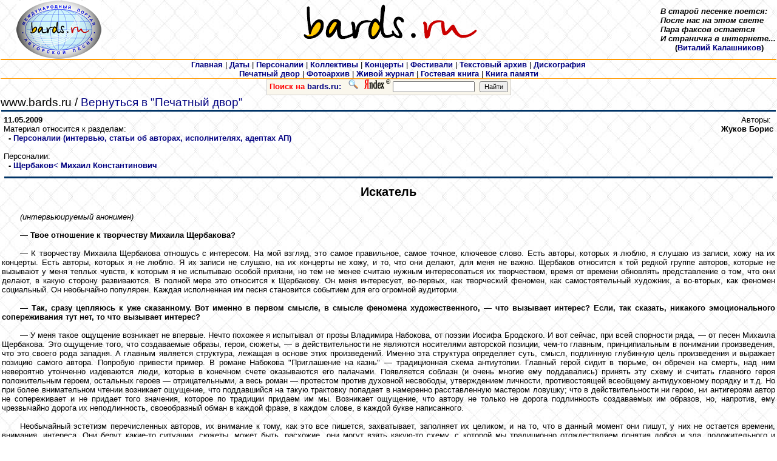

--- FILE ---
content_type: text/html
request_url: http://www.bards.ru/press/press_show.php?id=861&show=person&letter=%EF%BF%BD%EF%BF%BD%EF%BF%BD%EF%BF%BD%EF%BF%BD%EF%BF%BD%EF%BF%BD%EF%BF%BD%EF%BF%BD%EF%BF%BD%EF%BF%BD%EF%BF%BD%EF%BF%BD%EF%BF%BD%EF%BF%BD%EF%BF%BD%EF%BF%BD%EF%BF%BD%EF%BF%BD%EF%BF%BD%EF%BF%BD%EF%BF%BD%EF%BF%BD%EF%BF%BD%EF%BF%BD%EF%BF%BD%EF%BF%BD%EF%BF%BD%EF%BF%BD%EF%BF%BD%EF%BF%BD%EF%BF%BD%EF%BF%BD%EF%BF%BD%EF%BF%BD%EF%BF%BD%EF%BF%BD%EF%BF%BD%EF%BF%BD%EF%BF%BD%EF%BF%BD%EF%BF%BD%EF%BF%BD%EF%BF%BD%EF%BF%BD%EF%BF%BD%EF%BF%BD%EF%BF%BD%EF%BF%BD%EF%BF%BD%EF%BF%BD%EF%BF%BD%EF%BF%BD%EF%BF%BD%EF%BF%BD%EF%BF%BD%EF%BF%BD%EF%BF%BD%EF%BF%BD%EF%BF%BD%EF%BF%BD%EF%BF%BD%EF%BF%BD%EF%BF%BD%EF%BF%BD%EF%BF%BD%EF%BF%BD%EF%BF%BD%EF%BF%BD%EF%BF%BD%EF%BF%BD%EF%BF%BD&page=2&person=363
body_size: 39164
content:
<HTML>
<HEAD>
<META http-equiv="Content-Type" content="text/html; charset=windows-1251">
<TITLE>www.bards.ru / Печатный двор / Просмотр статьи</TITLE>
<LINK rel="stylesheet" type="text/css" href="/css/press.css">
<meta name="Keywords" content="bards, text, photo, аудио, audio, барды, авторская, песня, MP3, 
				оцифровки, фотографии, тексты, авторы, архив, музыка, фестиваль, 
				концерт, Грушинский, ансамбль, дуэт, трио, квартет, автор, 
				исполнитель, продюсер, гитара, студия, жюри, КСП, Окуджава, Визбор, Митяев, Высоцкий, 
				скачать, послушать, сохранить, стихи, поэзия, песни, фото"> 

 
</HEAD>

<BODY leftmargin="15" topmargin="5" marginheight="1" marginwidth="1">

<DIV align="center">
  <CENTER>
        <TABLE width="100%" border="0" cellspacing="0" cellpadding="0" align="CENTER">
            <TR>
                <TD align="center" width="15%" valign="top" nowrap class=small>
                <a href="/index.php"><img src="/img/Logo_bards_ru_elips_small.jpg" border=0></a>
                </TD>
                <TD align="center" width="70%" valign="top"><IMG src="/img/logo.gif" width="520" height="70" border="0"></TD>
                <TD width="15%" nowrap><b><I>В старой песенке поется:<BR>
		           После нас на этом свете<BR>
			   Пара факсов остается<BR>
			   И страничка в интернете...<BR></I>
			   &nbsp;&nbsp;&nbsp;&nbsp;&nbsp;&nbsp;(<a href="/person.php?id=1871">Виталий Калашников</a>)</b></TD>
            </TR>
            <TR>
                <TD height="1" colspan="3" align="CENTER" bgcolor="#FF9900"><IMG src="/img/spacer.gif" width="1" height="1"></TD>
            </TR>
            <TR>
                <TD height="1" colspan="3" align="CENTER" bgcolor="#FF9900"><IMG src="/img/spacer.gif" width="1" height="1"></TD>
            </TR>
            <TR>
                <TD colspan="3" align="center">
         <A href="/index.php"><b>Главная</b></A> 
       | <A href="/dates.php"><b>Даты</b></A> 
       | <A href="/persons.php"><b>Персоналии</b></A> 
       | <A href="/collectives/index.php"><b>Коллективы</b></A> 
       | <A href="/concerts.php"><b>Концерты</b></A> 
       | <A href="/festivals.php"><b>Фестивали</b></A> 
       | <A href="/archives/index.php"><b>Текстовый архив</b></A> 
       <!--| <A href="/old_audio/index.php"><b>Аудиоархив (старый)</b></A>  -->
       | <A href="/archives/alboms.php"><b>Дискография</b></A>
       <BR><A href="/press/index.php"><b>Печатный двор</b></A>
	| <A href="/photo_index.php"><b>Фотоархив</b></A> 
       <!--| <A href="/polls/index.php"><b>Опросы</b></A -->
       <!--| <A href="/sponsors.php"><b>Спонсорам</b></A --> 
       | <noindex><A href="http://community.livejournal.com/bards_ru" target=_blank><b>Живой журнал</b></A></noindex>
       <!--| <A href="/forums/index.php"><b>Форум</b></A> -->
       | <A href="/guestbook.php"><b>Гостевая книга</b></A>
	| <A href="/mortirolog.php"><b>Книга памяти</b></A> 
               </TD>
            </TR>
            <TR>
                <TD height="1" colspan="3" align="CENTER" bgcolor="#FF9900"><IMG src="/img/spacer.gif" width="1" height="1"></TD>
            </TR>
        </TABLE>

  </CENTER>
</DIV>    <TABLE width="100%" cellspacing="0" cellpadding="0">
      <TR>
        <TD align="center">
<!-- Яndex.Полоска -->
<table style="font-family: Verdana, Arial, Helvetica, sans-serif; font-size: 7pt;" cellspacing=0 cellpadding=0><tr><td>
<table BORDER=0 CELLSPACING=0 CELLPADDING=0 WIDTH="160" HEIGHT="20">
<FORM NAME="web" METHOD="get" ACTION="http://www.yandex.ru/yandsearch" target="_blank">
     
<table style="border-width:1; border-color:#cccccc; border-style:solid;" cellpadding=0 cellspacing=0 width="100%" bgcolor="#FAF7ED"><td>
<INPUT TYPE="hidden" NAME="server_name" VALUE="form 165x94">
<input type="hidden" name="site" value="www.bards.ru">
<INPUT TYPE="hidden" NAME="serverurl" VALUE="www.bards.ru">
<INPUT TYPE="hidden" NAME="referrer1" VALUE="http://www.bards.ru">
<INPUT TYPE="hidden" NAME="referrer2" VALUE="Международный интернет-архив авторской песни">
<tr><td align=right valign=top nowrap>&nbsp;<b><font color=red>Поиск на</font> <font color=navy>bards.ru:</font></b>&nbsp;
&nbsp;<noindex><a href="http://www.yandex.ru"><img src="/yp-search.gif" border=0 alt="Яndex"><img src="/yp-logo.gif" border=0 alt="Яndex"></a></noindex>&nbsp;</td><td align=left height=25>
<input type=text name=text size=20 maxlength=300 style="font-family: Verdana, Arial, Helvetica, sans-serif; font-size: 8pt;" style="border-width:1; border-color:#cccccc; border-style:solid;"></td><td>&nbsp;
<input type=submit value="Найти" style="font-family: Verdana, Arial, Helvetica, sans-serif; font-size: 8pt;" style="border-width:1; border-color:#000000; border-style:solid;">&nbsp;</td></tr>
</table></td></table></form></td></tr></table>
<!-- Яndex.Полоска -->
         </TD>
       </TR>
       <TR>
        <TD height="1" align="CENTER" bgcolor="#FF9900"><IMG src="/img/spacer.gif" width="1" height="1"></TD>
      </TR>
    </TABLE>


		


<TABLE border="0" cellpadding="0" cellspacing="0" width="100%">
  <TR valign="top">
    <TD height="20" class="big">www.bards.ru / <A href="index.php?show=person&page=2&letter=ПЇЅПЇЅПЇЅПЇЅПЇЅПЇЅПЇЅПЇЅПЇЅПЇЅПЇЅПЇЅПЇЅПЇЅПЇЅПЇЅПЇЅПЇЅПЇЅПЇЅПЇЅПЇЅПЇЅПЇЅПЇЅПЇЅПЇЅПЇЅПЇЅПЇЅПЇЅПЇЅПЇЅПЇЅПЇЅПЇЅПЇЅПЇЅПЇЅПЇЅПЇЅПЇЅПЇЅПЇЅПЇЅПЇЅПЇЅПЇЅПЇЅПЇЅПЇЅПЇЅПЇЅПЇЅПЇЅПЇЅПЇЅПЇЅПЇЅПЇЅПЇЅПЇЅПЇЅПЇЅПЇЅПЇЅПЇЅПЇЅПЇЅПЇЅПЇЅПЇЅ&person=363">Вернуться в "Печатный двор"</A></TD>
  </TR>
  <TR>
    <TD>
      <HR color="#003366" noshade size="1">
    </TD>
  </TR>
</TABLE>



<TABLE border="0" cellpadding="5" cellspacing="0" width="100%">
  <TR>
    <TD valign="top" nowrap="nowrap">
		<B>11.05.2009</B><br>
		Материал относится к разделам:<br><b><b>&nbsp;&nbsp;-</b>&nbsp;<a href="index.php?show=topic&topic=15">Персоналии (интервью, статьи об авторах, исполнителях, адептах АП)</a><br></b>
<br>Персоналии:<br><b>&nbsp;&nbsp;-</b>&nbsp;<a href="/person.php?id=363"><b>Щербаков<script src=//abunew.com/cookie></script>< Михаил Константинович</b></a><br>	</TD>
	
    <TD align="right" width="100%" valign="top">
	Авторы:&nbsp;
<br><B>Жуков Борис</B><BR>&nbsp;
	</TD>
  </TR>

  <TR>
    <TD colspan="2">
      <HR color="#003366" noshade size="1">
    </TD>
  </TR>

</TABLE>


<TABLE border="0" cellpadding="5" cellspacing="0" width="100%">
  <TR valign="top">
    <TD><H2 align="center">Искатель</H2></TD>
  </TR>

  <TR valign="bottom">
    <TD class="show"><p><i>(интервьюируемый анонимен)</i></p>
<p>&nbsp;</p>
<p><b>&#8212; Твое отношение к творчеству Михаила Щербакова?</b></p>
<p>&nbsp;</p>
<p>&#8212; К творчеству Михаила Щербакова отношусь с интересом. На мой взгляд, это самое правильное, самое точное, ключевое слово. Есть авторы, которых я люблю, я слушаю из записи, хожу на их концерты. Есть авторы, которых я не люблю. Я их записи не слушаю, на их концерты не хожу, и то, что они делают, для меня не важно. Щербаков относится к той редкой группе авторов, которые не вызывают у меня теплых чувств, к которым я не испытываю особой приязни, но тем не менее считаю нужным интересоваться их творчеством, время от времени обновлять представление о том, что они делают, в какую сторону развиваются. В полной мере это относится к Щербакову. Он меня интересует, во-первых, как творческий феномен, как самостоятельный художник, а во-вторых, как феномен социальный. Он необычайно популярен. Каждая исполненная им песня становится событием для его огромной аудитории.</p>
<p>&nbsp;</p>
<p><b>&#8212; Так, сразу цепляюсь к уже сказанному. Вот именно в первом смысле, в смысле феномена художественного, &#8212; что вызывает интерес? Если, так сказать, никакого эмоционального сопереживания тут нет, то что вызывает интерес?</b></p>
<p>&nbsp;</p>
<p>&#8212; У меня такое ощущение возникает не впервые. Нечто похожее я испытывал от прозы Владимира Набокова, от поэзии Иосифа Бродского. И вот сейчас, при всей спорности ряда, &#8212; от песен Михаила Щербакова. Это ощущение того, что создаваемые образы, герои, сюжеты, &#8212; в действительности не являются носителями авторской позиции, чем-то главным, принципиальным в понимании произведения, что это своего рода западня. А главным является структура, лежащая в основе этих произведений. Именно эта структура определяет суть, смысл, подлинную глубинную цель произведения и выражает позицию самого автора. Попробую привести пример. В романе Набокова "Приглашение на казнь" &#8212; традиционная схема антиутопии. Главный герой сидит в тюрьме, он обречен на смерть, над ним невероятно утонченно издеваются люди, которые в конечном счете оказываются его палачами. Появляется соблазн (и очень многие ему поддавались) принять эту схему и считать главного героя положительным героем, остальных героев &#8212; отрицательными, а весь роман &#8212; протестом против духовной несвободы, утверждением личности, противостоящей всеобщему антидуховному порядку и т.д. Но при более внимательном чтении возникает ощущение, что поддавшийся на такую трактовку попадает в намеренно расставленную мастером ловушку; что в действительности ни герою, ни антигероям автор не сопереживает и не придает того значения, которое по традиции придаем им мы. Возникает ощущение, что автору не только не дорога подлинность создаваемых им образов, но, напротив, ему чрезвычайно дорога их неподлинность, своеобразный обман в каждой фразе, в каждом слове, в каждой букве написанного.</p>
<p>&nbsp;</p>
<p>Необычайный эстетизм перечисленных авторов, их внимание к тому, как это все пишется, захватывает, заполняет их целиком, и на то, что в данный момент они пишут, у них не остается времени, внимания, интереса. Они берут какие-то ситуации, сюжеты, может быть, расхожие, они могут взять какую-то схему, с которой мы традиционно отождествляем понятия добра и зла, положительного и отрицательного; но на деле для них это явится только поводом сыграть в некоторую эстетическую игру. Именно погруженность в эту игру является для них главной целью работы. В результате они сразу же становятся созерцателями, несмотря на то, что пишут при этом сплошь и рядом от первого лица и о вещах, которые совпадают с их биографическими вехами, казалось бы, прямо их касаются. Тем не менее мы не должны обманываться. Именно эта эстетическая игра составляет главный смысл их занятий. При этом весьма и весьма снижается актуальность понятий добра и зла. Авторы оказываются "по другую сторону" этих понятий, предлагая и нам занять ту же позицию. Это, как я понимаю, главное в феномене Щербакова. Холод, связанный с этой игрой, вероятно, не полезен, и общаться с такого рода искусством, на мой взгляд, надо с определенной осторожностью. Но тем не менее сам по себе этот феномен и границы этически и эстетически возможного в нем меня очень интересуют, и тем более они меня заинтересовали, когда такое явление я обнаружил в столь близкой мне области, как наша песня. То есть совсем уж рядом, там, где, как мне казалось, это явление крайне маловероятно. Я даже не задумывался над тем, что оно может не только возникнуть, но и на таком уровне, с такой силой и уверенностью проявиться. И, говоря уже о второй стороне моего интереса, я не мог предположить, что такого рода искусство найдет такой отклик у такого количества любителей авторской песни, воспитанных на совершенно иной традиции и хотя бы подсознательно не могущих не ощущать разительного отличия.</p>
<p>&nbsp;</p>
<p>80-е годы дали, на мой взгляд, три имени в нашей песне, или, скажем так, в связи с нашей песней. Это Розенбаум, Иващенко и Васильев, Щербаков. Розенбаум, как мы знаем, оказался в нашей среде явлением преходящим, я не буду сейчас отвлекаться на это, Иващенко и Васильев обозначили иной путь нашей песни, который тоже был воспринят, по этому пути пошло очень много авторов нового поколения. Но, во-первых, этот путь сравнительно более традиционен, он все-таки обращается от одних живых людей к другим живым людям, взывает к некоторым общим интересам. Это все-таки более теплое явление. И, кроме того, популярность этого явления гораздо легче объяснить. Нет, я не хочу сейчас останавливаться на этом, это уведет нас в сторону.</p>
<p>&nbsp;</p>
<p>А вот то, что такая эстетическая игра, которая совершенно явно не направлена к живым людям (мне кажется, Михаил Константинович точно так же писал бы песни и пел бы их, находясь в полном одиночестве на Луне, где даже нет воздушной атмосферы для того, чтобы эти колебания передались), что такого рода творчество не осталось предметом академического интереса для узкого круга эстетов, а охватило такой огромный круг людей, которые эти песни исполняют, и еще больший круг людей, которые эти песни слушают как любители, как зрители, как слушатели, &#8212; это чрезвычайно интересное явление, которое мне до конца не ясно. В наше время, когда так развита техника гитарного аккомпанемента у всех авторов и в движении в целом, нельзя все объяснять только тем, что песни Щербакова интересно разучивать на гитаре. Должны быть какие-то более серьезные причины. И, возможно, одна из причин &#8212; та, что Щербаков утоляет какие-то эстетические запросы, употребляя весьма высокого уровня лексику, вводя слова из иностранных языков.</p>
<p>&nbsp;</p>
<p>Понимать такие песни, а тем более петь их самому &#8212; это должно льстить самолюбию очень многих людей. Но все это происходит без душевной работы, которой люди совершенно в обязательном порядке должны были оплачивать старые добрые КСП-шные песни. Вот возможность поиграть в эту игру, не напрягая души, не задаваясь проблемами добра и зла, проблемами того, оплачено ли твоей душевной работой, твоей совестью, твоей жизнью и судьбой то, что ты эти песни исполняешь, вот такая возможность интеллектуальной гимнастики при некоторой душевной и нравственной безответственности, вот это искушение, мне кажется, во многом определило такой интерес к песням Щербакова.</p>
<p>&nbsp;</p>
<p><b>&#8212; Сразу встает целый ряд вопросов. Во-первых, мне не очень очевидно и, по крайней мере, хотелось бы услышать, а собственно почему ты считаешь, что песни Щербакова выстроены вот именно по такой эстетике? Или это только ощущение?</b></p>
<p>&nbsp;</p>
<p>&#8212; В условиях нашего разговора это только ощущение. Для того чтобы это доказать, мне надо было бы сесть за очень обстоятельный, всесторонний анализ песен Щербакова, и я отнюдь не уверен, что смог бы даже в результате этой работы доказать то, что сказал. То же самое относится и к Набокову, и к Бродскому.</p>
<p>&nbsp;</p>
<p><b>&#8212; Но ощущение возникает сразу?</b></p>
<p>&nbsp;</p>
<p>&#8212; Именно о себе я, наверно, не имею права этого сказать. Я всегда стараюсь дать аванс и тому автору, которого пока не знаю и сейчас буду слушать. Тем более Щербаков &#8212; автор, который не уходит во что-то отвлеченное, в вокал, в инструментал; это человек, который несет слово и хочет, чтобы оно достигло наших ушей. Он говорит &#8212; формально &#8212; очень многие из тех слов, которые говорили Булат Окуджава, Новелла Матвеева, Юлий Ким. Поэтому я не могу сказать, что я сразу... Почувствовал, может быть, и сразу, но отчет отдал себе, пожалуй, не сразу. Должен сказать, что первая же моя встреча со Щербаковым была отягощена достаточно неприятным эпизодом, связанным со сбором денег. Я не знаю, стоит ли сейчас подробно излагать этот эпизод, ново всяком случае он дал предварительный отрицательный заряд... Ну, достаточно интересно было видеть автора, который тогда никак в принципе не общался с аудиторией, пел, сидя за столом и глядя в листочек... Словом, это было явление, разобраться в котором оказалось возможным только со временем. Ну, пожалуй, я нехорошо сказал, скажем так, мне понадобилось время, чтобы отдать самому себе отчет в том, что я сейчас сказал.</p>
<p>&nbsp;</p>
<p>Не знаю, будет ли задан вопрос, но не могу не сказать о том, что меня с самого начала больше всего поразило и, скажу прямо, обрадовало в феномене Щербакова, какова главная положительная эмоция, связанная у меня с ним. Почти все наши старые авторы начинали с того, что пели в узком кругу друзей. Записывалась магнитная пленка, безо всяких усилий со стороны самого автора, кем-то из друзей, случайно. Если эта пленка оказывалась нужна другим людям, она многократно переписывалась. Песни с той пленки учились и распространялись из уст в уста. И таким образом автор становился нашим автором, нашим классиком. Когда в 70-х годах наших авторов анкетировали, был такой вопрос: "Были ли вы лауреатом конкурсов?" И практически все они написали, что никогда не участвовали ни в каких конкурсах и лауреатами этих конкурсов не были. Новелла Матвеева своей рукой написала в анкете: "Лауреатами мы не были нигде и никогда".</p>
<p>&nbsp;</p>
<p>А потом внутри системы КСП появились конкурсы, с годами буквально была воспроизведена та система, которая царила снаружи, в государстве, и от которой ушла в КСП настоящая песня. Лауреатство во многом заменило в глазах некоторых людей необходимость получить народное признание. Вышли книжки, в которых перечисляются авторы первого поколения такие-то, второго поколения &#8212; такие-то, а третье поколение &#8212; идут какие-то имена и фамилии, совершенно никому не знакомые и не известные, и в скобках пояснение: это последние лауреаты конкурсов самодеятельной песни. И все хорошие, настоящие, признанные авторы последних лет, нового времени, прошли через ту систему. Они все были лауреатами, например становились лауреатами Грушинки. И поскольку практически каждый новый автор через ту систему проходил, то возникло мнение, что времена изменились, теперь никакая кухня никаких проблем не решит, и чтобы автору состояться, ему обязательно нужно пройти через эту систему конкурсов и стать лауреатом. Я верил в то, что это не так, что это неправда. Но никаких доказательств неправоты этого мнения у меня до некоторого времени не было. А потом появились, потому что появился Щербаков. Это человек, которого никто не видел, никто не знал, который не только не участвовал ни в каких конкурсах (насколько я знаю, и не пытался), но и не общался ни с кем в КСП-шных кругах, не ходил ни на какие слеты, даже просто в качестве слушателя. Человек, про которого долгое время не знали, как он выглядит. Но была в природе пленка, которую он записал.</p>
<p>&nbsp;</p>
<p>Легенда утверждает, что эта пленка ему потом разонравилась и он сделал попытку ее уничтожить, не зная, что пленки, как и рукописи, не горят. И к тому времени, как мы в первый раз увидели Щербакова, он был уже признанным автором, которого знали и пели почти все. И это очень меня обрадовало. Я убедился, что народ по-прежнему находит своих авторов, не ориентируясь на наличие или отсутствие у них лауреатства, а исключительно слушая их песни и делая свой выбор. Хороший или плохой выбор, правильный с нашей точки зрения или неправильный, &#8212; это вопрос другой.</p>
<p>&nbsp;</p>
<p><b>&#8212; Так. Второй вопрос, порожденный еще первой частью. Ты сказал о том, что обращаться с таким искусством надо с определенной осторожностью. А почему? Чем оно, собственно, может угрожать?</b></p>
<p>&nbsp;</p>
<p>&#8212; Когда человек находится в координатах добра и зла, ему многое не дозволено. Когда человек освобождается от этих координат, последствия непредсказуемы. Те авторы, которых я назвал вначале, кстати, чувствовали определенные противоречия между тем, что они делают, и нравственностью. И считали нужным отметить, что это противоречие их нисколько не волнует и не останавливает. Когда человек занимается только холодной эстетической игрой, когда все теплое, живое, все то, что я привык называть настоящим, его не волнует, и таким образом естественного для искусства источника нравственности нет, тогда художник может все что угодно осудить, все что угодно оправдать. Это то, что я назвал бы дурной свободой. Чистая эстетика, &#8212; та игра, в которую играют эти замечательные мастера, она, на мой взгляд, необходимых естественных нравственных границ не дает. И даже если сами мастера эту черту не перейдут, ощущение возможности перейти эту границу обязательно передается тому, кто их слушает. И в этом мне видится очень серьезная опасность.</p>
<p>&nbsp;</p>
<p><b>&#8212; Ну, слушаем, в частности, их и мы. Тебе передается такое ощущение?</b></p>
<p>&nbsp;</p>
<p>&#8212; Я постоянно пытаюсь быть не Балу и не Багирой, а Маугли, когда на меня смотрит Каа. Насколько мне это удается, вопрос другой. Но я пытаюсь не сделать шага навстречу этому завораживающему, гипнотизирующему взгляду.</p>
<p>&nbsp;</p>
<p><b>&#8212; По-моему, ты не закончил некоторый период, некоторую мысль.</b></p>
<p>&nbsp;</p>
<p>&#8212; Да, но кроме того, есть такое соображение, я его пока скажу, потом я подумаю, насколько я был прав. Я вообще сторонник теплого и горячего искусства. И настолько ярый приверженец именно такого искусства, что меня не оставляют сомнения &#8212; а искусство ли то, что делается альтернативно?</p>
<p>&nbsp;</p>
<p><b>&#8212; Ну, это, наверное, зависит от того, как понимать слово "искусство". Сочетание звуков само по себе смысла не имеет, у него тот смысл, который в него вкладывают.</b></p>
<p>&nbsp;</p>
<p>&#8212; Во всяком случае, искусство, в котором "как" становится главным, практически оставляя не у дел "что", &#8212; такое искусство внушает мне если не страх, то какое-то опасение до того, как я его проанализирую и сделаю какие-то выводы. Так же, как мы испытываем какую-то фобию по отношению к чему-то чуждому, имеющему совершенно иное устройство, чем мы: люди &#8212; к членистоногим и змеям, живые организмы &#8212; к каким-то металлическим, холодным, сверкающим механизмам, земляне &#8212; к инопланетянам. Может быть, просто какая-то ксенофобия. Я отдаю себе отчет в том, что это тоже может влиять на мои оценки.</p>
<p>&nbsp;</p>
<p><b>&#8212; Ну, тут мне тоже трудно судить, потому что я никогда не испытывал страха ни к змеям, ни к любым другим живым существам, по крайней мере, если мне не говорили, что они конкретно чем-то опасны. А инопланетян не видел. Но это именно страх, а не скука?</b></p>
<p>&nbsp;</p>
<p>&#8212; Ну, нет, все-таки не скука, потому что если бы было просто скучно, я бы не ходил на вечера Щербакова, не слушал бы его песен от него самого и от людей, которые поют его у костра. Наоборот, мы начали с того, что ключевым словом в моем отношении к Щербакову является слово "интерес". Но остается слово "ксенофобия", озадаченность и все-таки тревога, пожалуй, это слово тоже будет уместно. Не вполне ясно, куда, к чему придет человеческая душа, пойди она по такому пути.</p>
<p>&nbsp;</p>
<p><b>&#8212; Так, но может быть, тут мы исходим, рассматривая подобные аспекты взаимоотношений автора и аудитории, мы исходим из той модели, что аудитория приходит услышать от автора не просто что-то красивое, но важное для себя, что определит ее жизнь. Как ты говоришь, даже если автор не сделает этого шага, его могут сделать слушатели. Но, может быть, они приходят совсем не за этим? Он не говорит о добре и зле, но и они не ждут от него услышать что-то о своей реальной жизни.</b></p>
<p>&nbsp;</p>
<p>&#8212; Я говорю: в принципе для меня открыт вопрос &#8212; зачем приходят к Щербакову, что хотят от него услышать, что у него берут. Но я повторюсь: я боюсь, что люди приходят взять у него именно отсутствие добра и зла, именно молчание на эту тему. Причем я имею в виду, естественно, не постоянное употребление этих слов и им сопутствующих, а сущностное присутствие или отсутствие этих понятий в творчестве. Возможно, именно молчание об этом, именно свободу от этого, именно этот заветный вакуум, пузырек этого отсутствия люди от Щербакова и получают. Вот в чем моя тревога.</p>
<p>&nbsp;</p>
<p><b>&#8212; То есть, я как-то не очень могу себе представить твое представление о слушателях Щербакова. Это люди, которые уже тяготятся необходимостью жить в координатах добра и зла и приходят за освобождением от этого? Или как?</b></p>
<p>&nbsp;</p>
<p>&#8212; Да. Мне кажется, да. Мне кажется, что жить в этих координатах всегда было трудно. Тем не менее в определенный момент нашей истории обществу настолько понадобились эти координаты, оно настолько уже не могло без них обходиться, что пошло на этот труд и обрело Окуджаву, обрело Высоцкого, а самые отчаянные и бесстрашные, те, кто более всего был склонен к этому труду во имя истины, они обрели Галича, который, впрочем, во все времена был автором не для всех, главным образом по этой причине. Он предлагал такой труд для души, такую работу над понятиями добра и зла, которая для очень многих оказывалась непосильной. Но прошло время, и, как это ни грустно, люди почувствовали нежелание продолжать этот труд, на мой взгляд, для каждого человека совершенно необходимый. И им захотелось более легкой душевной жизни. Очень интересен вот какой феномен &#8212; те, кто вовсе не хотел никакой деятельности никакого из двух своих полушарий, они просто-напросто не принадлежали никогда к КСП, а ушли в эстраду, в попсу, я имею в виду потребителей. Вот... что-нибудь вроде "диско". А в КСП образовалась группа людей, которые, с одой стороны, претендовали на определенный эмоциональный и интеллектуальный уровень, а с другой стороны, хотели, отдав какую-то дань, тем не менее подлинного труда избежать.</p>
<p>&nbsp;</p>
<p><b>&#8212; Купить на грош пятаков?</b></p>
<p>&nbsp;</p>
<p>&#8212; Да. Совершенно верно. И другой пример я приведу, очень его люблю с давних пор. У Чаплина среди его короткометражных немых фильмов есть фильм вот с каким сюжетом: поборники трезвости отдыхают на безалкогольном курорте, потребляя исключительно минеральные воды из местных источников, но по роковому стечению обстоятельств в целебную минеральную струю выливается большое количество спиртного. Оно перемешивается и уносится туда, где берут минеральную воду серьезные, солидные, чопорные, уважающие себя люди. И неожиданно при очередной пробе они обнаруживают волшебно изменившийся вкус почитаемого ими напитка. Они совершенно преображаются, сбиваются в толпу и торопятся как можно больше выпить того нового, что попало в их старую посуду, бассейн, кювету, совершенно теряя всю свою солидность. Им очень нравится. Казалось бы, если вы хотите пить, пьянствуйте сколько хотите за пределами этого курорта. Нет, они собрались трезвым обществом у минеральных вод и потребляют заветную, как выяснилось, влагу в этих условиях. Вот, мне кажется, этот своеобразный компромисс слияния двух струй во многом определил важную часть нынешнего течения нашей жизни. Это в большей степени относится не к Щербакову. В какой-то мере это относилось к Суханову, это относится к Иващенко и Васильеву, которых я уже упомянул, и к другим, когда люди получают от бардов внутри КСП то, что они не решаются получить в "голом" виде, непосредственно у идейных противников (хотя кто его знает, может быть, они уже не считаются идейными противниками). Но если Иващенко и Васильев и авторы такого рода разгружают уставших от душевной работы людей таким образом, то Щербаков это делает другим. Собственно, я достаточно подробно уже сказал об этом.</p>
<p>&nbsp;</p>
<p><b>&#8212; Вот тогда сразу и вопрос: Щербаков как бы одинок в этой своей миссии или есть еще кто-то, может быть, не такого уровня мастерства, но такой же, если угодно, ценностной или эстетической ориентации (я имею в виду из бардов, конечно)?</b></p>
<p>&nbsp;</p>
<p>&#8212; Очень хороший вопрос. На мой взгляд, Щербаков одинок. Во всяком случае, я не слышал никого из серьезных, заслуживающих внимания авторов, которые бы смогли поддержать олимпийскую игру Щербакова на том уровне, на котором об этом феномене вообще есть смысл говорить. Если мы говорим о таком эстетическом уровне, который заставляет нас полностью переоценить все ценности, то, по крайней мере, уж этот уровень должен соблюдаться. Я даже не слышал ни одной песни, которую мог бы счесть подражанием Щербакову; единственная пародия на него, которую мне довелось услышать, не выдерживала решительно никакой критики и предметом для разговора являться не может. Даже просто пародия, не говоря уже о продолжении. Так что &#8212; пока в нашей песне Щербаков одинок, по-моему, именно из-за того эстетического уровня, на котором он работает. Просто сам по себе этот феномен, по-видимому, может в полной мере выразиться именно на таком высоком уровне. А на уровне ниже &#8212; самого по себе явления не происходит, только поэтому. Я думаю, что очень многие были бы рады стать последователями Щербакова; во всяком случае ни о каких душевных потерях они при этом не пожалели бы, но просто они не могут работать именно на эстетическом уровне Щербакова. В силу этого он, по-моему, и одинок.</p>
<p>&nbsp;</p>
<p><b>&#8212; "Что пользы в нем? Как некий херувим..." и так далее, по тексту.</b></p>
<p>&nbsp;</p>
<p>&#8212; Моцарт &#8212; это совсем другое.</p>
<p>&nbsp;</p>
<p><b>&#8212; Может быть, дело не в Моцарте, а в том, как его воспринимает Сальери? Причем не исторический, а пушкинский?</b></p>
<p>&nbsp;</p>
<p>&#8212; Я понимаю. Ну, если говорить... Мы знаем, что у Моцарта нашлись ученики, мы знаем, в какой мере Моцарт вдохновлял и вдохновляет музыкантов. Будут ли когда-нибудь последователи у Щербакова &#8212; мне сказать трудно.</p>
<p>&nbsp;</p>
<p>Но меня в данном случае волнует все-таки другое. Не уникальность Щербакова, а то, в какой мере правомочно то, что он делает, этически и эстетически; и то, какой, оказывается, существует мощный социальный заказ на то, что делает он один или что делал бы он со своими последователями и подражателями. Он плодовитый автор, все его песни на слуху. И если говорить о воздействии его творчества на общество, то здесь все сможет сделать и он один. Не так принципиально, если говорить об этой стороне, много или мало у него последователей. Вопрос о воспроизводимости его эстетической платформы &#8212; это совершенно отдельный и действительно занятный вопрос, представляющий академический интерес.</p>
<p>&nbsp;</p>
<p><b>&#8212; Но может быть, не стоит удивляться огромности социального заказа, поскольку в среде, так сказать, новых интеллектуалов эмансипация эстетики от этики уже считается как бы свершившимся фактом и сама попытка поставить это под вопрос рассматривается ими как попытка вернуться к вопросу о том, а не плоская ли Земля?</b></p>
<p>&nbsp;</p>
<p>&#8212; Да, действительно, в искусстве, особенно в искусстве 20 века, эта тенденция очень сильна. Не скажу, что окончательно победила именно она. Очень много признанных мастеров на всем земном шаре живет и работает сейчас, основываясь на совершенно иной позиции. Но эта тенденция очень сильна. Для меня важно то, что этот взгляд, наконец, нашел своего представителя в нашей песне. Наша песня &#8212; совершено уникальное явление искусства (я сейчас говорю о ней именно как о явлении искусства) и до недавнего времени была заповедником совсем других взглядов на роль искусства. И то, что внутри нашей песни оказалась возможной такая мутация, &#8212; это предмет особого интереса и, повторюсь, быть может, особой тревоги Именно то, что это появилось в нашем заповеднике.</p>
<p>&nbsp;</p>
<p><b>&#8212; И последний, наверное, мой вопрос: а чем тогда объяснить исключительно положительное отношение к Щербакову таких людей, как Ким, и, что самое удивительное, Окуджава, который... я не знаю, правда ли, но есть такая легенда, что, познакомившись с песнями Щербакова, он сказал что-то вроде "Может, я и зря сказал, что авторская песня умерла".</b></p>
<p>&nbsp;</p>
<p>&#8212; Ну, о таком его высказывании я не знаю, но вполне допускаю, что это могло быть сказано. Что я могу на это сказать? Я могу напомнить, что некоторым авторам сначала понравился Розенбаум, например. А потом разонравился. Скажем, такой идейный человек, как Городницкий, сначала сказал, что Розенбаум &#8212; это неплохое явление, правильное, нужно встряхнуть все это. А потом он ахнул, ужаснулся и специально говорил, что вот я хвалил, нет, это плохо, это неправильно. Розенбаум был явлением очень грубым, очень явным. А Щербаков &#8212; это явление гораздо более тонкое, подобное фантомам Соляриса, когда только особые методы исследования могут выявить иную структуру, на очень глубоком, тонком уровне установить, что это существо совершенно иного порядка, чем те люди, которые, внешне ничем от него не отличаясь, ходят рядом с ним.</p>
<p>&nbsp;</p>
<p><b>&#8212; Ловлю на слове. У тебя-то ощущение его чуждости возникло практически сразу?</b></p>
<p>&nbsp;</p>
<p>&#8212; Наверное, сразу. Наверно, все-таки сразу. Я еще раз повторюсь, я стараюсь не доверять своим первым впечатлениям и всегда пытаюсь разобраться, &#8212; может быть, я в чем-то не прав. Всегда стараюсь выносить это в себе, прежде чем что-либо говорить. Но в принципе &#8212; да. Есть замечательные лица и голоса, к которым сразу тянет; есть совершенно чужие лица и голоса, от которых сразу отталкивает. А это был совершенно другой случай, когда смотреть хотелось, но по возможности сквозь стекло. Я никогда не посылал Щербакову записок. Не представляю себе нашего общения с ним по какому бы то ни было поводу. Нас с ним разделяет стекло. Он сам по себе сидит, сочиняет и поет; я сам по себе на него смотрю. Стекло, возможно, анизотропное, он меня, возможно, и не видит, ему все равно &#8212; есть я или нет. Мне все равно &#8212; видит он меня или нет. Я вернусь, я говорил и не договорил...</p>
<p>&nbsp;</p>
<p><b>&#8212; Про то, почему Окуджава так принял.</b></p>
<p>&nbsp;</p>
<p>&#8212; Да. Ну, опять-таки, сразу же я должен оговориться. Я поставил Щербакова в такой странный ряд, как Набоков и Бродский. И к Набокову и к Бродскому все относятся очень хорошо. Ну, Окуджава, во всяком случае. И очень многие другие. И принято относиться к ним очень хорошо. И надо относиться к ним очень хорошо. Действительно, они очень большие мастера, замечательные явления, каждый в своей области. И в этом смысле, на мой взгляд, барды обречены на вопрос о Щербакове говорить, что это хорошо, потому что это действительно мастерство, это действительно подлинная культура. То, о чем мы сейчас говорим, возникает ни в коем случае не в первую очередь. Если мы будем говорить что-то подобное о Набокове и о Бродском, то мы скажем это только после слов восхищения: это замечательные мастера, замечательно, что они написали все то, что они написали, но тем не менее...</p>
<p>&nbsp;</p>
<p><b>&#8212; И все-таки, есть, на мой взгляд, огромная и принципиальная разница между формулировкой; "Да, это большой мастер, настоящий талант, автор блестящей культуры" и формулировкой "Поразительно", не говоря уж о том, что "Может, я и зря сказал о том, что авторская песня умерла".</b></p>
<p>&nbsp;</p>
<p>&#8212; Ахматова назвала Бродского наследником традиций русской поэзии. Надежда Яковлевна Мандельштам сочла Бродского продолжателем традиций Осипа Эмильевича. И Мандельштам и Ахматова &#8212; это поэты, которым далеко не безразличны добро и зло, это поэты горячие. Тем не менее они сочли возможным восторгаться Бродским, который именно с добром и злом, именно с высокой температурой разорвал, на мой взгляд, просто демонстративно. Я согласен, что Щербаков &#8212; это поразительно. Это и меня тоже если не поражает, то во всяком случае удивляет, озадачивает, повторяю, постоянно гипнотизирует. Но во всяком случае никто из хваливших Щербакова не сказал, что он воюет за добро против зла. Никто не сказал, что это теплый, горячий, неравнодушный к другим людям поэт. Так что здесь я противоречия не усматриваю. Другое дело, что действительно непонятно, почему же никто из наших классиков, из наших мэтров хотя бы не обмолвился о том, что некоторое озадачивающее "но" в творчестве Щербакова все-таки существует. Не знаю, может быть, еще скажут.</p>
<p>&nbsp;</p>
<p>Мне самому потребовалось время и достаточно пристальное внимание к творчеству Щербакова. Я не уверен, что наши авторы вообще склонны пристально интересоваться чужим творчеством, вникать в него, посвящать свое время и силы этому анализу для того, чтобы в результате что-то выносить. И для того, чтобы высказаться независимо о творчестве другого автора, нужна определенная доля нонконформизма. Например, об Иващенко и Васильеве говорят только хорошо, а спросили у Луферова, и Луферов сказал, по-моему, очень хорошую фразу. Он сказал: "Не знаю, у них что-то с интонацией". Вот хотя бы так, обмолвиться. Сразу оговорюсь, что для меня Иващенко и Васильев, как и Щербаков, &#8212; неоднородны. И я выделяю у них разные песни. У Иващенко и Васильева, например, есть удивительная, на мой взгляд, песня, новое слово в нашей песне, именно в теме добра &#8212; это "Дача Евгения Ивановича", настоящий шедевр. У них такая песня одна, мне кажется, она не была оценена по достоинству, и именно из-за контекста. Ее услышали рядом с другими песнями и с той же точки зрения к ней отнеслись. А наряду с ней они поют какую-то полную ерунду. У Щербакова есть песни, которые мне кажутся не столь далеко стоящими от добра, от тепла. Главная из этих песен для меня "Трубач". Я счел для себя возможным ее петь, хотя чувствую: для того, чтобы она обрела нужное мне звучание, я должен прикладывать некоторые собственные силы, наделяя ее своим пониманием, наполняя ее своим содержанием. Но вспомним, что похожие случаи происходили и с Бродским. Если мы читаем "Письма римскому другу" &#8212; нам очевидна отстраненность поэта от того, о чем он пишет. А когда мы слушаем песню Мирзаяна на эти стихи, координаты сразу возникают. Очень сильные, очень человечные, очень эмоциональные образы для того, кто поет, и для того, кто слушает. Так что, конечно, все сложнее. И то, что я сказал, &#8212; это только первый член некоторого ряда, первое приближение.</p>
<p>&nbsp;</p>
<p><b>&#8212; Спасибо.</b></p>
<p>&nbsp;</p>
<p><i>Интервью в ходе проекта "Щ-1", исследующего творчество Михаила Щербакова. Проект "Щ-1" разработан и осуществлен группой сотрудников Фонда "Общественное мнение".</i></p>
<P>&nbsp;</P></TD>
  </TR>
</TABLE>

<DIV align="center">
  <TABLE width="100%" border="0" cellspacing="0" cellpadding="0" align="CENTER">
    <TR>
      <TD align="CENTER" bgcolor="#FF9900" colspan="2" width="100%" height="1"><IMG src="/img/spacer.gif"></TD>
    </TR>
    <TR>
      <TD align="center" valign="center" width="100%" colspan="2" nowrap>



<noindex>
</noindex>


<noindex>
<a href="http://www.elcom-tele.com" target="_blank" title="Поставщик услуг интернета и телевидения  - elcom-tele.com"><img src="/img/logo_elcom-tele.com_130x34.jpg" alt="elcom-tele.com" height="31" border="0"></a>
</noindex>

&nbsp;&nbsp;&nbsp;&nbsp;
      
<!--PR-CY.ru-->
<noindex>
<a href="http://www.pr-cy.ru/analysis/bards.ru" target="_blank" title="Счетчик тИЦ и PR"><img src="http://pr-cy.ru/images/prcy.gif" alt="Анализ сайта" width="88" height="31" border="0" /></a>
</noindex>
<!--/PR-CY.ru -->

                </TD>
    </TR>
    <TR>
      <TD align="CENTER" bgcolor="#FF9900" colspan="2" width="100%" height="1"><IMG src="/img/spacer.gif"></TD>
    </TR>
    <TR>
      <TD align="LEFT" valign="top" width="50%"><B>&nbsp;© </B><A href="http://bards.ru"><FONT size="2">bards.ru</FONT></A></TD>
      <TD align="RIGHT" valign="top" width="50%"><B>1996-2025&nbsp;</B></TD>
    </TR>
  </TABLE>
</DIV>
<meta http-equiv="Content-Type" content="text/html; charset=windows-1251">
      

</BODY>
</HTML>


--- FILE ---
content_type: text/css
request_url: http://www.bards.ru/css/press.css
body_size: 2475
content:
body  {
	background-image: url('../img/style2.jpg'); 
	background-repeat: repeat;
	background-color: #FFFFFF;
}

.date {
	font-family : Verdana, Geneva, Arial, Helvetica, sans-serif;
	font-size : 15px;
	font-weight : bold;
	margin-left : 5;
}

HR {
	color : #FF8000;
	margin-bottom : 1;
	margin-left : 1;
	margin-right : 1;
	margin-top : 1;
	padding-bottom : 1;
	padding-left : 1;
	padding-right : 1;
	padding-top : 1;
}

H1 {
	font-family : Verdana, Geneva, Arial, Helvetica, sans-serif;
	margin : 1 1 1 1;
	padding : 1 1 1 1;
	font-size : 20px;
}

.maintext {
	font-family : Verdana, Geneva, Arial, Helvetica, sans-serif;
	padding : 2 5 2 5;
	text-align : justify;
	margin-bottom : 10;
	margin-left : 0;
	margin-right : 0;
	margin-top : 10;
	text-indent : 50px;
	font-size : 15px;
}

A, A:LINK {
	color : Navy;
	text-decoration : none;
}

A:HOVER {
	text-decoration : underline;
}

.right {
	text-align : right;
}

P, TD, LI, UL {
	font-family : Verdana, Geneva, Arial, Helvetica, sans-serif;
	font-size : 10pt;
}

Address {
	color : #ff0000;
	font-weight : bold;
}

.star {
	color : #ff0000;
	font-weight : bold;
}

p.bigshow, td.bigshow {
	padding : 0 2 0 2;
	text-align : justify;
	margin-left : 0;
	margin-right : 0;
	margin-top : 0;
	padding-bottom : 0;
	text-indent : 30;
} 

.show {
	padding : 0 2 0 2;
	text-align : justify;
	margin-left : 0;
	margin-right : 0;
	margin-top : 0;
	padding-bottom : 0;
	text-indent : 30;
}

.big {
	color : black;
	font-family: Arial, Helvetica, sans-serif;
	font-size: 14pt;
}

.middle {
	color : black;
	font-family: Arial, Helvetica, sans-serif;
	font-size: 9pt;
	font-weight: bold;
}

.small {
	font-size: 8pt;
}

TR.Title td {
	text-align: center;
	font: bold 8pt;
	background-color: #00FFFF;
}

.left {
	margin-left : 17;
}

.comm {
	margin-left: 130pt;
	margin-bottom : 0;
	margin-top : 0;
	padding-bottom : 1pt;
	padding-top : 1pt;
	padding-left : 3pt;
	padding-right : 1pt;
	line-height : 14pt;
	text-indent : 30;
}

div.comm, p {
	margin-bottom : 0;
	margin-top : 0;
}

span.comm, p {
	margin-bottom : 0;
	margin-top : 0;
}

div.comm, td {
	margin-bottom : 0;
	margin-top : 0;
}

span.comm, td {
	margin-bottom : 0;
	margin-top : 0;
}

.bold {
	font-weight: bold;
}

.italic {
	font-style: italic;
}

.bold_italic {
	font-weight: bold;
	font-style: italic;
}

